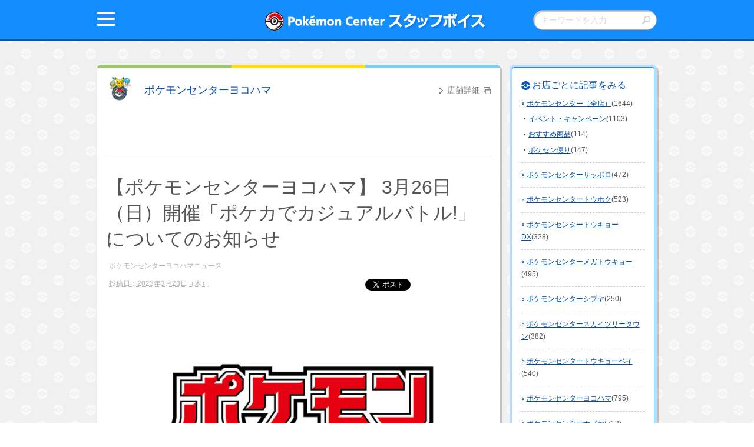

--- FILE ---
content_type: text/html; charset=UTF-8
request_url: https://voice.pokemon.co.jp/stv/yokohama/2023/03/post-13095.html
body_size: 72449
content:
<!DOCTYPE html>
<html lang="ja">
<head>

<meta charset="utf-8">
  <meta http-equiv="X-UA-Compatible" content="IE=edge">
  <link rel="shortcut icon" href="/common/images/favi_official.ico">



  <script type="text/javascript" src="/stv/common/scripts/jquery.js"></script>
  <script type="text/javascript" src="/stv/common/scripts/basic.js"></script>
  <script type="text/javascript">wMeta();</script>


  <link rel="stylesheet" href="/stv/common/styles/style.css" />



<title>【ポケモンセンターヨコハマ】 3月26日（日）開催「ポケカでカジュアルバトル!」についてのお知らせ｜ポケモンセンターヨコハマ</title>
<meta name="description" content="ポケモンセンターのスタッフがおとどけ！全国のポケモンセンターのニュースやおすすめ商品をチェック！" />
<meta name="keywords" content="ポケモン,ぽけもん,ポケットモンスター,ピカチュウ,ぴかちゅう,ポケセン,ポケモンセンター,グッズ" />
<meta name="thumbnail" content="/stv/common/images/pokemon_center.jpg" />
<link rel="shortcut icon" href="/stv/common/images/favi_official.ico" />
<meta property="og:title" content="【ポケモンセンターヨコハマ】 3月26日（日）開催「ポケカでカジュアルバトル!」についてのお知らせ｜ポケモンセンターヨコハマ">
<meta property="og:url" content="https://voice.pokemon.co.jp/stv/yokohama/2023/03/post-13095.html" />
<meta property="og:type" content="game">
<meta property="og:image" content="https://voice.pokemon.co.jp/stv/common/images/facebook_OGB.jpg" />
<meta property="og:description" content="ポケモンセンターのスタッフがおとどけ！全国のポケモンセンターのニュースやおすすめ商品をチェック！" />
<meta property="fb:app_id" content="1563819653903792" />
<meta property="og:site_name" content="ポケモンセンター スタッフボイス" />
<meta name="twitter:card" content="summary" />
<meta name="twitter:site" content="@Pokemon_cojp" />
<meta name="twitter:image" content="https://voice.pokemon.co.jp/stv/common/images/twitter_OGB.jpg">




<script type="text/javascript">

  var _gaq = _gaq || [];
  _gaq.push(['_setAccount', 'UA-12598229-3']);
  _gaq.push(['_setDomainName', '.pokemon.co.jp']);
  _gaq.push(['_trackPageview']);

  (function() {
    var ga = document.createElement('script'); ga.type = 'text/javascript'; ga.async = true;
    ga.src = ('https:' == document.location.protocol ? 'https://ssl' : 'http://www') + '.google-analytics.com/ga.js';
    var s = document.getElementsByTagName('script')[0]; s.parentNode.insertBefore(ga, s);
  })();

</script>

<!-- Google tag (gtag.js) -->
<script async src="https://www.googletagmanager.com/gtag/js?id=G-QPZF4B119R"></script>
<script>
  window.dataLayer = window.dataLayer || [];
  function gtag(){dataLayer.push(arguments);}
  gtag('js', new Date());
  gtag('config', 'G-QPZF4B119R');
</script>
</head>
<body id="top">
  <div class="outline" id="pagetop">
    <div class="o-header">
      <div class="o-header-inner">
<div class="headeritem1">
  <div class="menuButton">[メニュー]</div>
</div>
<div class="headeritem2">
  <div class="title"><a href="/stv/"><img data-imagesrc="/stv/common/images/head_logo@2x.png" alt="Pok&eacute;mon Center スタッフボイス"></a></div>
</div>

<div class="headeritem3">
  <div class="search">
    <div class="icon showSp"></div>
  </div>
</div>
      </div><!-- /.o-header-inner -->



<div class="form">
  <div class="wrapper">
<form method="get" action="https://voice.pokemon.co.jp/cgi-bin/mt/mt-search.cgi">

<input type="hidden" name="IncludeBlogs" value="17,11,23,10,8,24,9,14,22,19,12,7,18,26,20,21,13,25,16,15," />

<input type="hidden" name="limit" value="5" />
    <input type="text" id="searchTxt" name="search" value="" placeholder="キーワードを入力"/>
    <input type="image" src="/stv/common/images/btn_search.png" id="searchBtn" alt="検索">
  </form>
  </div>
</div>

<div class="ex-global">
<div class="panel-close"></div>
    <div class="mod-nav">
      <ul class="sub-global">
        <li class="sub-globalItem all"><div class="sub-inner"><a href="/stv/zenten/"><span>ポケモンセンター<br class="showPc">（全店）</span></a></div></li>
        <li class="sub-globalItem sapporo"><div class="sub-inner"><a href="/stv/sapporo/"><span>ポケモンセンター<br class="showPc">サッポロ</span></a></div></li>
        <li class="sub-globalItem touhoku"><div class="sub-inner"><a href="/stv/tohoku/"><span>ポケモンセンター<br class="showPc">トウホク</span></a></div></li>
        <li class="sub-globalItem tokyodx"><div class="sub-inner"><a href="/stv/tokyodx/"><span>ポケモンセンター<br class="showPc">トウキョーDX</span></a></div></li>
        <li class="sub-globalItem megatokyo"><div class="sub-inner"><a href="/stv/megatokyo/"><span>ポケモンセンター<br class="showPc">メガトウキョー</span></a></div></li>
        <li class="sub-globalItem shibuya"><div class="sub-inner"><a href="/stv/shibuya/"><span>ポケモンセンター<br class="showPc">シブヤ</span></a></div></li>
        <li class="sub-globalItem skytree"><div class="sub-inner"><a href="/stv/skytreetown/"><span>ポケモンセンター<br class="showPc">スカイツリータウン</span></a></div></li>
        <li class="sub-globalItem tokyobay"><div class="sub-inner"><a href="/stv/tokyobay/"><span>ポケモンセンター<br class="showPc">トウキョーベイ</span></a></div></li>
        <li class="sub-globalItem yokohama"><div class="sub-inner"><a href="/stv/yokohama/"><span>ポケモンセンター<br class="showPc">ヨコハマ</span></a></div></li>
        <li class="sub-globalItem nagoya"><div class="sub-inner"><a href="/stv/nagoya/"><span>ポケモンセンター<br class="showPc">ナゴヤ</span></a></div></li>
        <li class="sub-globalItem kanazawa"><div class="sub-inner"><a href="/stv/kanazawa/"><span>ポケモンセンター<br class="showPc">カナザワ</span></a></div></li>
        <li class="sub-globalItem kyoto"><div class="sub-inner"><a href="/stv/kyoto/"><span>ポケモンセンター<br class="showPc">キョウト</span></a></div></li>
        <li class="sub-globalItem osaka"><div class="sub-inner"><a href="/stv/osaka/"><span>ポケモンセンター<br class="showPc">オーサカ</span></a></div></li>
        <li class="sub-globalItem osakadx"><div class="sub-inner"><a href="/stv/osakadx/"><span>ポケモンセンター<br class="showPc">オーサカDX</span></a></div></li>
        <li class="sub-globalItem hiroshima"><div class="sub-inner"><a href="/stv/hiroshima/"><span>ポケモンセンター<br class="showPc">ヒロシマ</span></a></div></li>
        <li class="sub-globalItem kagawa"><div class="sub-inner"><a href="/stv/kagawa/"><span>ポケモンセンター<br class="showPc">カガワ</span></a></div></li>
        <li class="sub-globalItem fukuoka"><div class="sub-inner"><a href="/stv/fukuoka/"><span>ポケモンセンター<br class="showPc">フクオカ</span></a></div></li>
        <li class="sub-globalItem okinawa"><div class="sub-inner"><a href="/stv/okinawa/"><span>ポケモンセンター<br class="showPc">オキナワ</span></a></div></li>
        <li class="sub-globalItem store"><div class="sub-inner"><a href="/stv/store/"><span>ポケモンストア</span></a></div></li>
        <li class="sub-globalItem pokemongolab"><div class="sub-inner"><a href="/stv/pokemongolab/"><span>Pokémon GO Lab.</span></a></div></li>

      </ul>
      <div class="sub-close showSp">閉じる</div>
    </div>
</div><!--/.ex-global-->






    </div><!-- /.o-header -->
    <div class="o-body">
      <div class="o-body-inner">
        <div class="o-main">
          
          <div class="o-content underLayer">
<!---------------------------------------------->
<div class="mod-section">



<div class="mod-group -card -yokohama"><div class="sub-inner">

<div class="newsList">
<div class="ex-tenpo -article">
    <p class="sub-name"><a href="https://voice.pokemon.co.jp/stv/yokohama/">ポケモンセンターヨコハマ</a></p>
<p class="sub-detail"><a href="https://www.pokemon.co.jp/shop/pokecen/yokohama/" target="_blank">店舗詳細</a></p>
</div><!--/.ex-catetopHead-->

<h1 class="mod-heading -article">【ポケモンセンターヨコハマ】 3月26日（日）開催「ポケカでカジュアルバトル!」についてのお知らせ</h1>

<p class="ex-tag">ポケモンセンターヨコハマニュース</p>

<p class="ex-date"><abbr class="published" title="2023-03-23T10:03:49+09:00">投稿日：2023年3月23日（木）</abbr></p>
<div class="sns">
      <ul>
      <li class="tw"><a href="https://twitter.com/share" class="twitter-share-button" data-lang="ja" data-dnt="true" data-url="https://voice.pokemon.co.jp/stv/yokohama/2023/03/post-13095.html" data-text="【ポケモンセンターヨコハマ】 3月26日（日）開催「ポケカでカジュアルバトル!」についてのお知らせ">>ツイート</a>
<script>!function(d,s,id){var js,fjs=d.getElementsByTagName(s)[0],p=/^http:/.test(d.location)?'http':'https';if(!d.getElementById(id)){js=d.createElement(s);js.id=id;js.src=p+'://platform.twitter.com/widgets.js';fjs.parentNode.insertBefore(js,fjs);}}(document, 'script', 'twitter-wjs');</script>
      </li>
      <li class="fb">
        <iframe src="https://www.facebook.com/plugins/like.php?href=https%3A%2F%2Fvoice.pokemon.co.jp%2Fstv%2Fyokohama%2F2023%2F03%2Fpost-13095.html&amp;width&amp;layout=button_count&amp;action=like&amp;show_faces=false&amp;share=false&amp;height=21" scrolling="no" frameborder="0" style="border:none; overflow:hidden; height:21px;" allowTransparency="true"></iframe>
      </li>
      <li class="line">
        <span>
        <script type="text/javascript" src="https://media.line.me/js/line-button.js?v=20140411" ></script>
        <script type="text/javascript">
        new media_line_me.LineButton({"pc":false,"lang":"ja","type":"a","text":"【ポケモンセンターヨコハマ】 3月26日（日）開催「ポケカでカジュアルバトル!」についてのお知らせ\r\nhttps://voice.pokemon.co.jp/stv/yokohama/2023/03/post-13095.html","withUrl":false});
        </script>
        </span>
          </li>
        </ul>
    </div>

<div class="mod-section">

<p class="mod-image st-addBottomM"><img src="https://voice.pokemon.co.jp/stv/yokohama/PCG%20SV%20event%20main.jpg"></p>

<p class="mod-para"><p class="paragraph">いつもポケモンセンターヨコハマにお越しいただき、ありがとうございます。</p>
<p class="paragraph">　</p>
<p class="paragraph">3月26日（<span style="color: #ff0000;">日</span>）開催「ポケカでカジュアルバトル!」について一部運営内容の変更がございますのでお知らせ致します。</p>
<p class="paragraph"><a href="https://voice.pokemon.co.jp/stv/yokohama/2023/03/post-13005.html">こちら</a>の記事では参加券を先着順でお渡しする旨をご案内しておりましたが、<strong><span style="color: #ff0000;">当日抽選</span></strong>での運営に変更致します。</p>
<p class="paragraph"><span style="color: #000000;">※新型コロナウイルスの感染状況により、店舗・施設の判断で </span></p>
<p class="paragraph"><span style="color: #000000;">　急遽イベントを中止とさせていただく場合がございます。あらかじめご了承ください。</span></p>
<p class="paragraph">―――――――――――――――――――――</p>
<p align="left"><b></b><b>「ポケカでカジュアルバトル!」について</b><b></b></p>
<p align="left">新しくつくったデッキを試してみたり、腕試しをしてみたり...。ポケモンセンターで気軽にご参加・バトルができるイベントです。</p>
<p align="left">　</p>
<p align="left"><b>【開催日】</b></p>
<p align="left">3月26日（<span style="color: #ff0000;">日</span>）</p>
<p align="left">　</p>
<p align="left"><b>【抽選受付時間】</b></p>
<p align="left">10：00～11：00</p>
<p align="left"></p>
<p>【<strong>開催時間</strong>】</p>
<p>11：30、12：30、13：30、14：30、15：30</p>
<p align="left"></p>
<p class="paragraph">※当日の混雑状況に応じて、イベントの開始/受付/終了時間に変更が生じる場合がございます。</p>
<p align="left"><span style="color: #ff0000;"><b>※参加券をお持ちのお客様は各回の受付開始時間10分前に店内のカードイベントスペースまでお越しください。</b></span></p>
<p align="left"><span style="color: #ff0000;"><b>※当日朝10時より抽選受付を行います。詳細につきましては下記よりご確認ください。</b></span></p>
<p align="left">　　</p>
<p align="left"><b>【ご持参物】</b></p>
<p align="left"><b>・</b>デッキ<b></b></p>
<p align="left">・ダメカン、どく・やけどマーカーなど対戦に必要なもの<b></b></p>
<p align="left">　　</p>
<p align="left"><b>【</b><b>賞品</b><b>】</b></p>
<p align="left">・プロモカード「イーブイ」 (ポケモンセンター)</p>
<p align="left"><span style="color: #ff0000;"><b>※勝敗問わず、ご参加中に最低3回対戦いただいたく必要がございます。</b></span><b></b></p>
<p align="left">※プレゼントは、1日にお1人様1枚までとなります。</p>
<p align="left">※プレゼントは、予告なく変更になる場合がございます。　</p>
<p align="left">※プレゼントは、なくなり次第終了となりますので、あらかじめご了承ください。</p>
<p align="left">　　</p>
<p align="left"><b>【参加対象】</b></p>
<p align="left">オープン</p>
<p align="left">　</p>
<p align="left">―――――――――――――――――――――　</p>
<p align="left"><b>【抽選参加方法】</b></p>
<p>【<strong>抽選受付時間</strong>】</p>
<p>10：00～11：00</p>
<p>　<br />【<strong>抽選券配布場所</strong>】</p>
<p>２Fペデストリアンデッキ</p>
<p>　<br />【<strong>抽選発表時間</strong>】</p>
<p>11：15予定　スタッフボイスにて公開致します。</p>
<p>　<br />【<strong>開催時間</strong>】</p>
<p>11：30、12：30、13：30、14：30、15：30</p>
<p>　</p>
<p><span style="color: #ff0000;"><b>抽選券を受け取られた方は、抽選発表時間にスタッフボイスのご確認をお願い致します。</b></span></p>
<p>※参加するお時間はお選び頂けません。</p>
<p>※定員割れの場合先着順のご案内となります。抽選券が参加券に変わりますので紛失されないようお願い致します。</p>
<p>※定員割れの場合もスタッフボイスにて案内致します。</p>
<p align="left"><span style="color: #ff0000;"><b>※参加券の受取がないお客様は、当日開催時間に店頭にてお申し付けいただいてもご参加いただけませんのでご注意ください。</b></span></p>
<p align="left"><span style="color: #ff0000;"><b>※ポケモンカードイベント専用の参加券を受け取られたお客様は、通常の入場制限用の整理券はなくとも、イベント開催時間には店内にご入店いただけます。</b></span></p>
<p align="left"><span style="color: #000000;"><b>※参加券記載のイベント開催時間とは別のお時間にご入店いただきたい場合には、別途入場制限用の通常整理券をお受け取りください。</b></span></p>
<p align="left">※参加券を紛失された場合は無効とさせていただきます。再発行は致しかねますのでご了承ください。</p>
<p align="left">　</p>
<p align="left"><strong>【ポケモンカードイベント専用整理券　配布場所】</strong></p>
<p align="left">スカイビル2階 ペデストリアンデッキ（下図をご参照ください）</p>
<p align="left">※入場制限の状況によっては配布場所が変更になる可能性がございます。</p>
<p align="left">　　　</p>
<p align="left"><a href="https://voice.pokemon.co.jp/stv/yokohama/2f9b15f800e2a4101b4e499d50323654.jpg"><img alt="ペデストリアンデッキ案内図.jpg" src="https://voice.pokemon.co.jp/stv/yokohama/assets_c/2021/01/2f9b15f800e2a4101b4e499d50323654-thumb-600xauto-16508.jpg" width="600" class="mt-image-center" style="text-align: center; display: block; margin: 0 auto 20px;" /></a></p>
<p align="left">　</p>
<p align="left"><b>【ポケモンカードイベント抽選受付時間】</b></p>
<p align="left"><b>10</b><b>：00~11：00</b></p>
<p align="left">※入場整理券配布場所にてスタッフがご案内致します。</p>
<p align="left">　</p>
<p class="paragraph"><b>【イベントに関する注意事項】</b></p>
<p class="paragraph"><strong><span style="color: #ff0000;">・イベントは予告なく中止となる場合がございます。あらかじめご了承ください。 </span></strong></p>
<p align="left">・当日の混雑状況に応じて、ご参加の為の整理券配布や抽選を実施させていただく場合がございます。</p>
<p class="paragraph">・14日以内に感染地域から帰国された方、あるいは14日以内に37.5℃以上の熱の症状があった方は参加をお控えください。</p>
<p class="paragraph">・受付時にスタッフによる検温を実施させていただきます。</p>
<p class="paragraph">　37.5℃以上の発熱や風邪症状等の不調がある場合は、参加をご遠慮いただきます。</p>
<p class="paragraph">・イベント開始前に手指の洗浄・消毒をお願いいたします。</p>
<p class="paragraph">・接触頻度を下げるため、相手の山札・手札には触れないよう、お願いいたします。</p>
<p class="paragraph">　山札や手札のシャッフルは、そのカードの持ち主が行ってください。</p>
<p class="paragraph">対戦相手が望む場合、カードの持ち主がシャッフルを行った後に、対戦相手は追加でシャッフルを要求できます。また、感染対策を行ったうえ、運営の為、スタッフが山札に触ることがございます。</p>
<p class="paragraph">・大会に参加する際はマスクの着用をお願いいたします。</p>
<p align="left"><strong><span style="color: #ff0000;">・イベントへのご参加には、プレイヤーズクラブへの会員登録が必要です。 </span></strong></p>
<p align="left"><strong><span style="color: #ff0000;">　<a href="https://players.pokemon-card.com/login?redirect=/mypage" target="_blank"><span style="color: #ff0000;">こちら</span></a>より事前にご登録をお願いいたします。 </span></strong></p>
<p class="paragraph">・大会の円滑な運営の為、スタッフの指示には従っていただくよう</p>
<p class="paragraph">　ご協力をお願いいたします。</p>
<p class="paragraph">―――――――――――――――――――――</p>
<p>皆様のご来店を心よりお待ちしております。</p></p>

</div><!--/.mod-section -->



</div>



 <ul class="mod-pager">
 <li class="sub-prev"><a href="https://voice.pokemon.co.jp/stv/yokohama/2023/03/post-13092.html" title="【ポケモンセンターヨコハマ】3月25日（土）、26日（日）ご来店のお客様へ">前へ</a></li><!-- /.sub-prev -->
 <li class="sub-next"><a href="https://voice.pokemon.co.jp/stv/yokohama/2023/03/post-13087.html" title="【ポケモンセンターヨコハマ】ポケモンメザスタ「ふたりでトレーナータッグバトル　キョダイマックスするアーマーガア＆カイリキーに挑戦！」を開催！">次へ</a></li><!-- /.sub-next -->
 </ul><!-- /.mod-pager -->



</div></div><!-- /.mod-group -->





</div><!--/.mod-section-->
<!---------------------------------------------->
          </div><!-- /.o-content -->
<div class="o-nav"><div class="o-nav-inner">
            <p class="mod-heading -monboS">お店ごとに記事をみる</p>
            <ul class="mod-list -link">

































































             <li class="sub-li"><div class="sub-div"><a href="https://voice.pokemon.co.jp/stv/zenten/">ポケモンセンター（全店）</a>(1644)


                <ul class="mod-list -dot">


                 <li class="sub-li"><div class="sub-div"><a href="https://voice.pokemon.co.jp/stv/zenten/event/">イベント・キャンペーン</a>(1103)</div></li>






                 <li class="sub-li"><div class="sub-div"><a href="https://voice.pokemon.co.jp/stv/zenten/recommend/">おすすめ商品</a>(114)</div></li>






                 <li class="sub-li"><div class="sub-div"><a href="https://voice.pokemon.co.jp/stv/zenten/letter/">ポケセン便り</a>(147)</div></li>



                </ul><!-- /.mod-list -->


             </div></li>





























































































































































































































































































































































































































































































































































































































































































































































































































































































































































































































































































































































































































































































































































































































































































































































































































































































































































































































































































































































































































































































































































































































































































































































































































































































































































































































































































































































































































































































































































































































































































































































































































































































































































































































             <li class="sub-li"><div class="sub-div"><a href="https://voice.pokemon.co.jp/stv/sapporo/">ポケモンセンターサッポロ</a>(472)

             </div></li>





















































































































































































































































































































































































































































































































































































































































































































































































































































































































































































             <li class="sub-li"><div class="sub-div"><a href="https://voice.pokemon.co.jp/stv/tohoku/">ポケモンセンタートウホク</a>(523)

             </div></li>



























































































































































































































































































































































































































































































































































































































































































































































































































































































































































































































































































             <li class="sub-li"><div class="sub-div"><a href="https://voice.pokemon.co.jp/stv/tokyodx/">ポケモンセンタートウキョーDX</a>(328)

             </div></li>





















































































































































































































































































































































































































































































































































































































































































             <li class="sub-li"><div class="sub-div"><a href="https://voice.pokemon.co.jp/stv/megatokyo/">ポケモンセンターメガトウキョー</a>(495)

             </div></li>



































































































































































































































































































































































































































































































































































































































































































































































































































































































































































































































             <li class="sub-li"><div class="sub-div"><a href="https://voice.pokemon.co.jp/stv/shibuya/">ポケモンセンターシブヤ</a>(250)

             </div></li>

























































































































































































































































































































































































































































































































             <li class="sub-li"><div class="sub-div"><a href="https://voice.pokemon.co.jp/stv/skytreetown/">ポケモンセンタースカイツリータウン</a>(382)

             </div></li>

































































































































































































































































































































































































































































































































































































































































































































































































             <li class="sub-li"><div class="sub-div"><a href="https://voice.pokemon.co.jp/stv/tokyobay/">ポケモンセンタートウキョーベイ</a>(540)

             </div></li>





























































































































































































































































































































































































































































































































































































































































































































































































































































































































































































































































































































             <li class="sub-li"><div class="sub-div"><a href="https://voice.pokemon.co.jp/stv/yokohama/">ポケモンセンターヨコハマ</a>(795)

             </div></li>



























































































































































































































































































































































































































































































































































































































































































































































































































































































































































































































































































































































































































































































































































































































































































































































































































































             <li class="sub-li"><div class="sub-div"><a href="https://voice.pokemon.co.jp/stv/nagoya/">ポケモンセンターナゴヤ</a>(713)

             </div></li>























































































































































































































































































































































































































































































































































































































































































































































































































































































































































































































































































































































































































































































































































































































































































             <li class="sub-li"><div class="sub-div"><a href="https://voice.pokemon.co.jp/stv/kanazawa/">ポケモンセンターカナザワ</a>(228)

             </div></li>













































































































































































































































































































































































































































































             <li class="sub-li"><div class="sub-div"><a href="https://voice.pokemon.co.jp/stv/kyoto/">ポケモンセンターキョウト</a>(363)

             </div></li>



























































































































































































































































































































































































































































































































































































































































































































































             <li class="sub-li"><div class="sub-div"><a href="https://voice.pokemon.co.jp/stv/osaka/">ポケモンセンターオーサカ</a>(730)

             </div></li>

























































































































































































































































































































































































































































































































































































































































































































































































































































































































































































































































































































































































































































































































































































































































































































             <li class="sub-li"><div class="sub-div"><a href="https://voice.pokemon.co.jp/stv/osakadx/">ポケモンセンターオーサカDX</a>(282)

             </div></li>

























































































































































































































































































































































































































































































































































































             <li class="sub-li"><div class="sub-div"><a href="https://voice.pokemon.co.jp/stv/hiroshima/">ポケモンセンターヒロシマ</a>(420)

             </div></li>













































































































































































































































































































































































































































































































































































































































































































































































































































































             <li class="sub-li"><div class="sub-div"><a href="https://voice.pokemon.co.jp/stv/kagawa/">ポケモンセンターカガワ</a>(32)

             </div></li>





































































             <li class="sub-li"><div class="sub-div"><a href="https://voice.pokemon.co.jp/stv/fukuoka/">ポケモンセンターフクオカ</a>(592)

             </div></li>





































































































































































































































































































































































































































































































































































































































































































































































































































































































































































































































































































































































































































             <li class="sub-li"><div class="sub-div"><a href="https://voice.pokemon.co.jp/stv/okinawa/">ポケモンセンターオキナワ</a>(229)

             </div></li>















































































































































































































































































































































































































































































             <li class="sub-li"><div class="sub-div"><a href="https://voice.pokemon.co.jp/stv/store/">ポケモンストア</a>(552)

             </div></li>





















































































































































































































































































































































































































































































































































































































































































































































































































































































































































































































































































































































             <li class="sub-li"><div class="sub-div"><a href="https://voice.pokemon.co.jp/stv/pokemongolab/">Pokémon GO Lab.</a>(41)

             </div></li>




















































































          </ul><!-- /.mod-list -->
          </div></div><!-- /.o-nav -->

        </div><!-- /.o-main -->
        <div class="o-aside">

        </div><!-- /.o-aside -->
      </div><!-- /.o-body-inner -->
    </div><!-- /.o-body -->
    <div class="o-footer">
<div class="ex-linkBlock"><div class="sub-inner">
        <div class="heading4">月ごとに見る</div>
        <div class="ex-more"><div class="sub-inner">
          <ul class="mod-list -link -horizontalPc st-rmPadLeft">

           <li class="sub-li"><div class="sub-div"><a href="https://voice.pokemon.co.jp/stv/yokohama/2025/09/" target="_blank">2025年9月(2)</a></div></li>

           <li class="sub-li"><div class="sub-div"><a href="https://voice.pokemon.co.jp/stv/yokohama/2025/08/" target="_blank">2025年8月(7)</a></div></li>

           <li class="sub-li"><div class="sub-div"><a href="https://voice.pokemon.co.jp/stv/yokohama/2025/07/" target="_blank">2025年7月(11)</a></div></li>

           <li class="sub-li"><div class="sub-div"><a href="https://voice.pokemon.co.jp/stv/yokohama/2025/06/" target="_blank">2025年6月(6)</a></div></li>

           <li class="sub-li"><div class="sub-div"><a href="https://voice.pokemon.co.jp/stv/yokohama/2025/05/" target="_blank">2025年5月(8)</a></div></li>

           <li class="sub-li"><div class="sub-div"><a href="https://voice.pokemon.co.jp/stv/yokohama/2025/04/" target="_blank">2025年4月(9)</a></div></li>

           <li class="sub-li"><div class="sub-div"><a href="https://voice.pokemon.co.jp/stv/yokohama/2025/03/" target="_blank">2025年3月(12)</a></div></li>

           <li class="sub-li"><div class="sub-div"><a href="https://voice.pokemon.co.jp/stv/yokohama/2025/02/" target="_blank">2025年2月(10)</a></div></li>

           <li class="sub-li"><div class="sub-div"><a href="https://voice.pokemon.co.jp/stv/yokohama/2025/01/" target="_blank">2025年1月(8)</a></div></li>

           <li class="sub-li"><div class="sub-div"><a href="https://voice.pokemon.co.jp/stv/yokohama/2024/12/" target="_blank">2024年12月(8)</a></div></li>

           <li class="sub-li"><div class="sub-div"><a href="https://voice.pokemon.co.jp/stv/yokohama/2024/11/" target="_blank">2024年11月(7)</a></div></li>

           <li class="sub-li"><div class="sub-div"><a href="https://voice.pokemon.co.jp/stv/yokohama/2024/10/" target="_blank">2024年10月(7)</a></div></li>

           <li class="sub-li"><div class="sub-div"><a href="https://voice.pokemon.co.jp/stv/yokohama/2024/09/" target="_blank">2024年9月(7)</a></div></li>

           <li class="sub-li"><div class="sub-div"><a href="https://voice.pokemon.co.jp/stv/yokohama/2024/08/" target="_blank">2024年8月(5)</a></div></li>

           <li class="sub-li"><div class="sub-div"><a href="https://voice.pokemon.co.jp/stv/yokohama/2024/07/" target="_blank">2024年7月(11)</a></div></li>

           <li class="sub-li"><div class="sub-div"><a href="https://voice.pokemon.co.jp/stv/yokohama/2024/06/" target="_blank">2024年6月(6)</a></div></li>

           <li class="sub-li"><div class="sub-div"><a href="https://voice.pokemon.co.jp/stv/yokohama/2024/05/" target="_blank">2024年5月(8)</a></div></li>

           <li class="sub-li"><div class="sub-div"><a href="https://voice.pokemon.co.jp/stv/yokohama/2024/04/" target="_blank">2024年4月(7)</a></div></li>

           <li class="sub-li"><div class="sub-div"><a href="https://voice.pokemon.co.jp/stv/yokohama/2024/03/" target="_blank">2024年3月(14)</a></div></li>

           <li class="sub-li"><div class="sub-div"><a href="https://voice.pokemon.co.jp/stv/yokohama/2024/02/" target="_blank">2024年2月(6)</a></div></li>

           <li class="sub-li"><div class="sub-div"><a href="https://voice.pokemon.co.jp/stv/yokohama/2024/01/" target="_blank">2024年1月(9)</a></div></li>

           <li class="sub-li"><div class="sub-div"><a href="https://voice.pokemon.co.jp/stv/yokohama/2023/12/" target="_blank">2023年12月(7)</a></div></li>

           <li class="sub-li"><div class="sub-div"><a href="https://voice.pokemon.co.jp/stv/yokohama/2023/11/" target="_blank">2023年11月(12)</a></div></li>

           <li class="sub-li"><div class="sub-div"><a href="https://voice.pokemon.co.jp/stv/yokohama/2023/10/" target="_blank">2023年10月(9)</a></div></li>

           <li class="sub-li"><div class="sub-div"><a href="https://voice.pokemon.co.jp/stv/yokohama/2023/09/" target="_blank">2023年9月(7)</a></div></li>

           <li class="sub-li"><div class="sub-div"><a href="https://voice.pokemon.co.jp/stv/yokohama/2023/08/" target="_blank">2023年8月(11)</a></div></li>

           <li class="sub-li"><div class="sub-div"><a href="https://voice.pokemon.co.jp/stv/yokohama/2023/07/" target="_blank">2023年7月(11)</a></div></li>

           <li class="sub-li"><div class="sub-div"><a href="https://voice.pokemon.co.jp/stv/yokohama/2023/06/" target="_blank">2023年6月(10)</a></div></li>

           <li class="sub-li"><div class="sub-div"><a href="https://voice.pokemon.co.jp/stv/yokohama/2023/05/" target="_blank">2023年5月(10)</a></div></li>

           <li class="sub-li"><div class="sub-div"><a href="https://voice.pokemon.co.jp/stv/yokohama/2023/04/" target="_blank">2023年4月(10)</a></div></li>

           <li class="sub-li"><div class="sub-div"><a href="https://voice.pokemon.co.jp/stv/yokohama/2023/03/" target="_blank">2023年3月(18)</a></div></li>

           <li class="sub-li"><div class="sub-div"><a href="https://voice.pokemon.co.jp/stv/yokohama/2023/02/" target="_blank">2023年2月(6)</a></div></li>

           <li class="sub-li"><div class="sub-div"><a href="https://voice.pokemon.co.jp/stv/yokohama/2023/01/" target="_blank">2023年1月(10)</a></div></li>

           <li class="sub-li"><div class="sub-div"><a href="https://voice.pokemon.co.jp/stv/yokohama/2022/12/" target="_blank">2022年12月(15)</a></div></li>

           <li class="sub-li"><div class="sub-div"><a href="https://voice.pokemon.co.jp/stv/yokohama/2022/11/" target="_blank">2022年11月(10)</a></div></li>

           <li class="sub-li"><div class="sub-div"><a href="https://voice.pokemon.co.jp/stv/yokohama/2022/10/" target="_blank">2022年10月(11)</a></div></li>

           <li class="sub-li"><div class="sub-div"><a href="https://voice.pokemon.co.jp/stv/yokohama/2022/09/" target="_blank">2022年9月(7)</a></div></li>

           <li class="sub-li"><div class="sub-div"><a href="https://voice.pokemon.co.jp/stv/yokohama/2022/08/" target="_blank">2022年8月(8)</a></div></li>

           <li class="sub-li"><div class="sub-div"><a href="https://voice.pokemon.co.jp/stv/yokohama/2022/07/" target="_blank">2022年7月(7)</a></div></li>

           <li class="sub-li"><div class="sub-div"><a href="https://voice.pokemon.co.jp/stv/yokohama/2022/06/" target="_blank">2022年6月(10)</a></div></li>

           <li class="sub-li"><div class="sub-div"><a href="https://voice.pokemon.co.jp/stv/yokohama/2022/05/" target="_blank">2022年5月(6)</a></div></li>

           <li class="sub-li"><div class="sub-div"><a href="https://voice.pokemon.co.jp/stv/yokohama/2022/04/" target="_blank">2022年4月(8)</a></div></li>

           <li class="sub-li"><div class="sub-div"><a href="https://voice.pokemon.co.jp/stv/yokohama/2022/03/" target="_blank">2022年3月(6)</a></div></li>

           <li class="sub-li"><div class="sub-div"><a href="https://voice.pokemon.co.jp/stv/yokohama/2022/02/" target="_blank">2022年2月(8)</a></div></li>

           <li class="sub-li"><div class="sub-div"><a href="https://voice.pokemon.co.jp/stv/yokohama/2022/01/" target="_blank">2022年1月(9)</a></div></li>

           <li class="sub-li"><div class="sub-div"><a href="https://voice.pokemon.co.jp/stv/yokohama/2021/12/" target="_blank">2021年12月(7)</a></div></li>

           <li class="sub-li"><div class="sub-div"><a href="https://voice.pokemon.co.jp/stv/yokohama/2021/11/" target="_blank">2021年11月(9)</a></div></li>

           <li class="sub-li"><div class="sub-div"><a href="https://voice.pokemon.co.jp/stv/yokohama/2021/10/" target="_blank">2021年10月(5)</a></div></li>

           <li class="sub-li"><div class="sub-div"><a href="https://voice.pokemon.co.jp/stv/yokohama/2021/08/" target="_blank">2021年8月(3)</a></div></li>

           <li class="sub-li"><div class="sub-div"><a href="https://voice.pokemon.co.jp/stv/yokohama/2021/07/" target="_blank">2021年7月(6)</a></div></li>

           <li class="sub-li"><div class="sub-div"><a href="https://voice.pokemon.co.jp/stv/yokohama/2021/06/" target="_blank">2021年6月(2)</a></div></li>

           <li class="sub-li"><div class="sub-div"><a href="https://voice.pokemon.co.jp/stv/yokohama/2021/04/" target="_blank">2021年4月(2)</a></div></li>

           <li class="sub-li"><div class="sub-div"><a href="https://voice.pokemon.co.jp/stv/yokohama/2021/03/" target="_blank">2021年3月(2)</a></div></li>

           <li class="sub-li"><div class="sub-div"><a href="https://voice.pokemon.co.jp/stv/yokohama/2021/01/" target="_blank">2021年1月(1)</a></div></li>

           <li class="sub-li"><div class="sub-div"><a href="https://voice.pokemon.co.jp/stv/yokohama/2020/12/" target="_blank">2020年12月(2)</a></div></li>

           <li class="sub-li"><div class="sub-div"><a href="https://voice.pokemon.co.jp/stv/yokohama/2020/11/" target="_blank">2020年11月(3)</a></div></li>

           <li class="sub-li"><div class="sub-div"><a href="https://voice.pokemon.co.jp/stv/yokohama/2020/10/" target="_blank">2020年10月(1)</a></div></li>

           <li class="sub-li"><div class="sub-div"><a href="https://voice.pokemon.co.jp/stv/yokohama/2020/09/" target="_blank">2020年9月(4)</a></div></li>

           <li class="sub-li"><div class="sub-div"><a href="https://voice.pokemon.co.jp/stv/yokohama/2020/08/" target="_blank">2020年8月(2)</a></div></li>

           <li class="sub-li"><div class="sub-div"><a href="https://voice.pokemon.co.jp/stv/yokohama/2020/07/" target="_blank">2020年7月(3)</a></div></li>

           <li class="sub-li"><div class="sub-div"><a href="https://voice.pokemon.co.jp/stv/yokohama/2020/06/" target="_blank">2020年6月(1)</a></div></li>

           <li class="sub-li"><div class="sub-div"><a href="https://voice.pokemon.co.jp/stv/yokohama/2020/02/" target="_blank">2020年2月(1)</a></div></li>

           <li class="sub-li"><div class="sub-div"><a href="https://voice.pokemon.co.jp/stv/yokohama/2020/01/" target="_blank">2020年1月(2)</a></div></li>

           <li class="sub-li"><div class="sub-div"><a href="https://voice.pokemon.co.jp/stv/yokohama/2019/12/" target="_blank">2019年12月(1)</a></div></li>

           <li class="sub-li"><div class="sub-div"><a href="https://voice.pokemon.co.jp/stv/yokohama/2019/11/" target="_blank">2019年11月(1)</a></div></li>

           <li class="sub-li"><div class="sub-div"><a href="https://voice.pokemon.co.jp/stv/yokohama/2019/10/" target="_blank">2019年10月(3)</a></div></li>

           <li class="sub-li"><div class="sub-div"><a href="https://voice.pokemon.co.jp/stv/yokohama/2019/09/" target="_blank">2019年9月(2)</a></div></li>

           <li class="sub-li"><div class="sub-div"><a href="https://voice.pokemon.co.jp/stv/yokohama/2019/08/" target="_blank">2019年8月(3)</a></div></li>

           <li class="sub-li"><div class="sub-div"><a href="https://voice.pokemon.co.jp/stv/yokohama/2019/07/" target="_blank">2019年7月(3)</a></div></li>

           <li class="sub-li"><div class="sub-div"><a href="https://voice.pokemon.co.jp/stv/yokohama/2019/06/" target="_blank">2019年6月(2)</a></div></li>

           <li class="sub-li"><div class="sub-div"><a href="https://voice.pokemon.co.jp/stv/yokohama/2019/05/" target="_blank">2019年5月(3)</a></div></li>

           <li class="sub-li"><div class="sub-div"><a href="https://voice.pokemon.co.jp/stv/yokohama/2019/04/" target="_blank">2019年4月(4)</a></div></li>

           <li class="sub-li"><div class="sub-div"><a href="https://voice.pokemon.co.jp/stv/yokohama/2019/03/" target="_blank">2019年3月(3)</a></div></li>

           <li class="sub-li"><div class="sub-div"><a href="https://voice.pokemon.co.jp/stv/yokohama/2019/02/" target="_blank">2019年2月(3)</a></div></li>

           <li class="sub-li"><div class="sub-div"><a href="https://voice.pokemon.co.jp/stv/yokohama/2019/01/" target="_blank">2019年1月(4)</a></div></li>

           <li class="sub-li"><div class="sub-div"><a href="https://voice.pokemon.co.jp/stv/yokohama/2018/12/" target="_blank">2018年12月(6)</a></div></li>

           <li class="sub-li"><div class="sub-div"><a href="https://voice.pokemon.co.jp/stv/yokohama/2018/11/" target="_blank">2018年11月(5)</a></div></li>

           <li class="sub-li"><div class="sub-div"><a href="https://voice.pokemon.co.jp/stv/yokohama/2018/10/" target="_blank">2018年10月(2)</a></div></li>

           <li class="sub-li"><div class="sub-div"><a href="https://voice.pokemon.co.jp/stv/yokohama/2018/09/" target="_blank">2018年9月(5)</a></div></li>

           <li class="sub-li"><div class="sub-div"><a href="https://voice.pokemon.co.jp/stv/yokohama/2018/08/" target="_blank">2018年8月(3)</a></div></li>

           <li class="sub-li"><div class="sub-div"><a href="https://voice.pokemon.co.jp/stv/yokohama/2018/07/" target="_blank">2018年7月(3)</a></div></li>

           <li class="sub-li"><div class="sub-div"><a href="https://voice.pokemon.co.jp/stv/yokohama/2018/06/" target="_blank">2018年6月(2)</a></div></li>

           <li class="sub-li"><div class="sub-div"><a href="https://voice.pokemon.co.jp/stv/yokohama/2018/05/" target="_blank">2018年5月(3)</a></div></li>

           <li class="sub-li"><div class="sub-div"><a href="https://voice.pokemon.co.jp/stv/yokohama/2018/04/" target="_blank">2018年4月(3)</a></div></li>

           <li class="sub-li"><div class="sub-div"><a href="https://voice.pokemon.co.jp/stv/yokohama/2018/03/" target="_blank">2018年3月(4)</a></div></li>

           <li class="sub-li"><div class="sub-div"><a href="https://voice.pokemon.co.jp/stv/yokohama/2018/02/" target="_blank">2018年2月(3)</a></div></li>

           <li class="sub-li"><div class="sub-div"><a href="https://voice.pokemon.co.jp/stv/yokohama/2018/01/" target="_blank">2018年1月(1)</a></div></li>

           <li class="sub-li"><div class="sub-div"><a href="https://voice.pokemon.co.jp/stv/yokohama/2017/12/" target="_blank">2017年12月(2)</a></div></li>

           <li class="sub-li"><div class="sub-div"><a href="https://voice.pokemon.co.jp/stv/yokohama/2017/11/" target="_blank">2017年11月(4)</a></div></li>

           <li class="sub-li"><div class="sub-div"><a href="https://voice.pokemon.co.jp/stv/yokohama/2017/10/" target="_blank">2017年10月(3)</a></div></li>

           <li class="sub-li"><div class="sub-div"><a href="https://voice.pokemon.co.jp/stv/yokohama/2017/09/" target="_blank">2017年9月(3)</a></div></li>

           <li class="sub-li"><div class="sub-div"><a href="https://voice.pokemon.co.jp/stv/yokohama/2017/08/" target="_blank">2017年8月(1)</a></div></li>

           <li class="sub-li"><div class="sub-div"><a href="https://voice.pokemon.co.jp/stv/yokohama/2017/07/" target="_blank">2017年7月(4)</a></div></li>

           <li class="sub-li"><div class="sub-div"><a href="https://voice.pokemon.co.jp/stv/yokohama/2017/06/" target="_blank">2017年6月(3)</a></div></li>

           <li class="sub-li"><div class="sub-div"><a href="https://voice.pokemon.co.jp/stv/yokohama/2017/05/" target="_blank">2017年5月(1)</a></div></li>

           <li class="sub-li"><div class="sub-div"><a href="https://voice.pokemon.co.jp/stv/yokohama/2017/04/" target="_blank">2017年4月(3)</a></div></li>

           <li class="sub-li"><div class="sub-div"><a href="https://voice.pokemon.co.jp/stv/yokohama/2017/03/" target="_blank">2017年3月(4)</a></div></li>

           <li class="sub-li"><div class="sub-div"><a href="https://voice.pokemon.co.jp/stv/yokohama/2017/02/" target="_blank">2017年2月(4)</a></div></li>

           <li class="sub-li"><div class="sub-div"><a href="https://voice.pokemon.co.jp/stv/yokohama/2017/01/" target="_blank">2017年1月(2)</a></div></li>

           <li class="sub-li"><div class="sub-div"><a href="https://voice.pokemon.co.jp/stv/yokohama/2016/12/" target="_blank">2016年12月(4)</a></div></li>

           <li class="sub-li"><div class="sub-div"><a href="https://voice.pokemon.co.jp/stv/yokohama/2016/11/" target="_blank">2016年11月(4)</a></div></li>

           <li class="sub-li"><div class="sub-div"><a href="https://voice.pokemon.co.jp/stv/yokohama/2016/10/" target="_blank">2016年10月(4)</a></div></li>

           <li class="sub-li"><div class="sub-div"><a href="https://voice.pokemon.co.jp/stv/yokohama/2016/09/" target="_blank">2016年9月(5)</a></div></li>

           <li class="sub-li"><div class="sub-div"><a href="https://voice.pokemon.co.jp/stv/yokohama/2016/08/" target="_blank">2016年8月(5)</a></div></li>

           <li class="sub-li"><div class="sub-div"><a href="https://voice.pokemon.co.jp/stv/yokohama/2016/07/" target="_blank">2016年7月(4)</a></div></li>

           <li class="sub-li"><div class="sub-div"><a href="https://voice.pokemon.co.jp/stv/yokohama/2016/06/" target="_blank">2016年6月(6)</a></div></li>

           <li class="sub-li"><div class="sub-div"><a href="https://voice.pokemon.co.jp/stv/yokohama/2016/05/" target="_blank">2016年5月(3)</a></div></li>

           <li class="sub-li"><div class="sub-div"><a href="https://voice.pokemon.co.jp/stv/yokohama/2016/04/" target="_blank">2016年4月(7)</a></div></li>

           <li class="sub-li"><div class="sub-div"><a href="https://voice.pokemon.co.jp/stv/yokohama/2016/03/" target="_blank">2016年3月(2)</a></div></li>

           <li class="sub-li"><div class="sub-div"><a href="https://voice.pokemon.co.jp/stv/yokohama/2016/02/" target="_blank">2016年2月(7)</a></div></li>

           <li class="sub-li"><div class="sub-div"><a href="https://voice.pokemon.co.jp/stv/yokohama/2016/01/" target="_blank">2016年1月(6)</a></div></li>

           <li class="sub-li"><div class="sub-div"><a href="https://voice.pokemon.co.jp/stv/yokohama/2015/12/" target="_blank">2015年12月(4)</a></div></li>

           <li class="sub-li"><div class="sub-div"><a href="https://voice.pokemon.co.jp/stv/yokohama/2015/11/" target="_blank">2015年11月(4)</a></div></li>

           <li class="sub-li"><div class="sub-div"><a href="https://voice.pokemon.co.jp/stv/yokohama/2015/10/" target="_blank">2015年10月(5)</a></div></li>

           <li class="sub-li"><div class="sub-div"><a href="https://voice.pokemon.co.jp/stv/yokohama/2015/09/" target="_blank">2015年9月(3)</a></div></li>

           <li class="sub-li"><div class="sub-div"><a href="https://voice.pokemon.co.jp/stv/yokohama/2015/08/" target="_blank">2015年8月(4)</a></div></li>

           <li class="sub-li"><div class="sub-div"><a href="https://voice.pokemon.co.jp/stv/yokohama/2015/07/" target="_blank">2015年7月(7)</a></div></li>

           <li class="sub-li"><div class="sub-div"><a href="https://voice.pokemon.co.jp/stv/yokohama/2015/06/" target="_blank">2015年6月(10)</a></div></li>

           <li class="sub-li"><div class="sub-div"><a href="https://voice.pokemon.co.jp/stv/yokohama/2015/05/" target="_blank">2015年5月(6)</a></div></li>

           <li class="sub-li"><div class="sub-div"><a href="https://voice.pokemon.co.jp/stv/yokohama/2015/04/" target="_blank">2015年4月(5)</a></div></li>

           <li class="sub-li"><div class="sub-div"><a href="https://voice.pokemon.co.jp/stv/yokohama/2015/03/" target="_blank">2015年3月(3)</a></div></li>

           <li class="sub-li"><div class="sub-div"><a href="https://voice.pokemon.co.jp/stv/yokohama/2015/02/" target="_blank">2015年2月(2)</a></div></li>

           <li class="sub-li"><div class="sub-div"><a href="https://voice.pokemon.co.jp/stv/yokohama/2015/01/" target="_blank">2015年1月(2)</a></div></li>

           <li class="sub-li"><div class="sub-div"><a href="https://voice.pokemon.co.jp/stv/yokohama/2014/12/" target="_blank">2014年12月(3)</a></div></li>

           <li class="sub-li"><div class="sub-div"><a href="https://voice.pokemon.co.jp/stv/yokohama/2014/11/" target="_blank">2014年11月(1)</a></div></li>

           <li class="sub-li"><div class="sub-div"><a href="https://voice.pokemon.co.jp/stv/yokohama/2014/10/" target="_blank">2014年10月(4)</a></div></li>

           <li class="sub-li"><div class="sub-div"><a href="https://voice.pokemon.co.jp/stv/yokohama/2014/09/" target="_blank">2014年9月(2)</a></div></li>

           <li class="sub-li"><div class="sub-div"><a href="https://voice.pokemon.co.jp/stv/yokohama/2014/08/" target="_blank">2014年8月(5)</a></div></li>

           <li class="sub-li"><div class="sub-div"><a href="https://voice.pokemon.co.jp/stv/yokohama/2014/07/" target="_blank">2014年7月(1)</a></div></li>

           <li class="sub-li"><div class="sub-div"><a href="https://voice.pokemon.co.jp/stv/yokohama/2014/06/" target="_blank">2014年6月(2)</a></div></li>

           <li class="sub-li"><div class="sub-div"><a href="https://voice.pokemon.co.jp/stv/yokohama/2014/05/" target="_blank">2014年5月(2)</a></div></li>

           <li class="sub-li"><div class="sub-div"><a href="https://voice.pokemon.co.jp/stv/yokohama/2014/04/" target="_blank">2014年4月(5)</a></div></li>

           <li class="sub-li"><div class="sub-div"><a href="https://voice.pokemon.co.jp/stv/yokohama/2014/03/" target="_blank">2014年3月(2)</a></div></li>

           <li class="sub-li"><div class="sub-div"><a href="https://voice.pokemon.co.jp/stv/yokohama/2014/01/" target="_blank">2014年1月(2)</a></div></li>

           <li class="sub-li"><div class="sub-div"><a href="https://voice.pokemon.co.jp/stv/yokohama/2013/12/" target="_blank">2013年12月(3)</a></div></li>

           <li class="sub-li"><div class="sub-div"><a href="https://voice.pokemon.co.jp/stv/yokohama/2013/11/" target="_blank">2013年11月(4)</a></div></li>

           <li class="sub-li"><div class="sub-div"><a href="https://voice.pokemon.co.jp/stv/yokohama/2013/10/" target="_blank">2013年10月(1)</a></div></li>

           <li class="sub-li"><div class="sub-div"><a href="https://voice.pokemon.co.jp/stv/yokohama/2013/08/" target="_blank">2013年8月(6)</a></div></li>

           <li class="sub-li"><div class="sub-div"><a href="https://voice.pokemon.co.jp/stv/yokohama/2013/07/" target="_blank">2013年7月(4)</a></div></li>

           <li class="sub-li"><div class="sub-div"><a href="https://voice.pokemon.co.jp/stv/yokohama/2013/06/" target="_blank">2013年6月(1)</a></div></li>

           <li class="sub-li"><div class="sub-div"><a href="https://voice.pokemon.co.jp/stv/yokohama/2013/05/" target="_blank">2013年5月(3)</a></div></li>

           <li class="sub-li"><div class="sub-div"><a href="https://voice.pokemon.co.jp/stv/yokohama/2013/04/" target="_blank">2013年4月(1)</a></div></li>

           <li class="sub-li"><div class="sub-div"><a href="https://voice.pokemon.co.jp/stv/yokohama/2013/03/" target="_blank">2013年3月(2)</a></div></li>

           <li class="sub-li"><div class="sub-div"><a href="https://voice.pokemon.co.jp/stv/yokohama/2013/02/" target="_blank">2013年2月(1)</a></div></li>

           <li class="sub-li"><div class="sub-div"><a href="https://voice.pokemon.co.jp/stv/yokohama/2013/01/" target="_blank">2013年1月(3)</a></div></li>

           <li class="sub-li"><div class="sub-div"><a href="https://voice.pokemon.co.jp/stv/yokohama/2012/12/" target="_blank">2012年12月(4)</a></div></li>

           <li class="sub-li"><div class="sub-div"><a href="https://voice.pokemon.co.jp/stv/yokohama/2012/11/" target="_blank">2012年11月(1)</a></div></li>

           <li class="sub-li"><div class="sub-div"><a href="https://voice.pokemon.co.jp/stv/yokohama/2012/10/" target="_blank">2012年10月(1)</a></div></li>

           <li class="sub-li"><div class="sub-div"><a href="https://voice.pokemon.co.jp/stv/yokohama/2012/08/" target="_blank">2012年8月(3)</a></div></li>

           <li class="sub-li"><div class="sub-div"><a href="https://voice.pokemon.co.jp/stv/yokohama/2012/07/" target="_blank">2012年7月(3)</a></div></li>

           <li class="sub-li"><div class="sub-div"><a href="https://voice.pokemon.co.jp/stv/yokohama/2012/06/" target="_blank">2012年6月(1)</a></div></li>

           <li class="sub-li"><div class="sub-div"><a href="https://voice.pokemon.co.jp/stv/yokohama/2012/05/" target="_blank">2012年5月(2)</a></div></li>

           <li class="sub-li"><div class="sub-div"><a href="https://voice.pokemon.co.jp/stv/yokohama/2012/03/" target="_blank">2012年3月(1)</a></div></li>

           <li class="sub-li"><div class="sub-div"><a href="https://voice.pokemon.co.jp/stv/yokohama/2011/11/" target="_blank">2011年11月(1)</a></div></li>

           <li class="sub-li"><div class="sub-div"><a href="https://voice.pokemon.co.jp/stv/yokohama/2011/10/" target="_blank">2011年10月(1)</a></div></li>

           <li class="sub-li"><div class="sub-div"><a href="https://voice.pokemon.co.jp/stv/yokohama/2011/08/" target="_blank">2011年8月(2)</a></div></li>

           <li class="sub-li"><div class="sub-div"><a href="https://voice.pokemon.co.jp/stv/yokohama/2011/06/" target="_blank">2011年6月(1)</a></div></li>

           <li class="sub-li"><div class="sub-div"><a href="https://voice.pokemon.co.jp/stv/yokohama/2011/05/" target="_blank">2011年5月(1)</a></div></li>

           <li class="sub-li"><div class="sub-div"><a href="https://voice.pokemon.co.jp/stv/yokohama/2011/04/" target="_blank">2011年4月(1)</a></div></li>

           <li class="sub-li"><div class="sub-div"><a href="https://voice.pokemon.co.jp/stv/yokohama/2011/03/" target="_blank">2011年3月(1)</a></div></li>

           <li class="sub-li"><div class="sub-div"><a href="https://voice.pokemon.co.jp/stv/yokohama/2011/02/" target="_blank">2011年2月(2)</a></div></li>

           <li class="sub-li"><div class="sub-div"><a href="https://voice.pokemon.co.jp/stv/yokohama/2011/01/" target="_blank">2011年1月(1)</a></div></li>

           <li class="sub-li"><div class="sub-div"><a href="https://voice.pokemon.co.jp/stv/yokohama/2010/12/" target="_blank">2010年12月(2)</a></div></li>

           <li class="sub-li"><div class="sub-div"><a href="https://voice.pokemon.co.jp/stv/yokohama/2010/11/" target="_blank">2010年11月(2)</a></div></li>

           <li class="sub-li"><div class="sub-div"><a href="https://voice.pokemon.co.jp/stv/yokohama/2010/09/" target="_blank">2010年9月(1)</a></div></li>

          </ul><!-- /.mod-list -->
          </div>
        <span class="mod-button -wide"><a href="javascript:void(0)" class="sub-a"></a></span>
        </div><!--/.ex-more-->
      </div></div><!--/.ex-linkBlock-->



      <div class="ex-linkBlock"><div class="sub-inner">
        <div class="heading1">店舗情報を見る</div>
        <ul class="mod-list -link -horizontalPc">
         <li class="sub-li"><div class="sub-div"><a href="https://www.pokemon.co.jp/gp/pokecen/about/" target="_blank">ぜんこくのポケモンセンター一覧</a></div></li>
         <li class="sub-li"><div class="sub-div"><a href="https://www.pokemon.co.jp/gp/pokecen/about/" target="_blank">ぜんこくのポケモンストア一覧</a></div></li>
        </ul><!-- /.mod-list -->
      </div></div><!--/.ex-linkBlock-->      <div class="o-footer-inner">
              <div class="links">
        <ul>
          <li class="logo"><a href="https://www.pokemon.co.jp/" target="_blank"class="st-noicon"><img src="/stv/common/images/footer_logo.png" alt="POK&Eacute;MON"></a></li>
          <li class="link1"><a href="https://www.pokemon.co.jp/support/" target="_blank" class="st-noicon">お問い合わせ</a></li>
          <li class="link2"><a href="https://www.pokemon.co.jp/rules/" target="_blank" class="st-noicon">ご利用について</a></li>
          <li class="link3"><a href="https://www.pokemon.co.jp/privacy/" target="_blank" class="st-noicon">プライバシーポリシー</a></li>
        </ul>
      </div>        <p class="copyright">&copy;<script type="text/javascript">myDate = new Date() ;myYear = myDate.getFullYear ();document.write(myYear);</script> Pok&eacute;mon &copy;<script type="text/javascript">myDate = new Date() ;myYear = myDate.getFullYear ();document.write("1995-"+myYear);</script> Nintendo/Creatures Inc. /GAME FREAK inc.</p>      </div><!-- /.o-footer-inner -->
    </div><!-- /.o-footer -->
  </div><!-- /.outline -->
<div class="backtotop"><a href="#pagetop">pagetop</a></div>

</body>
</html>